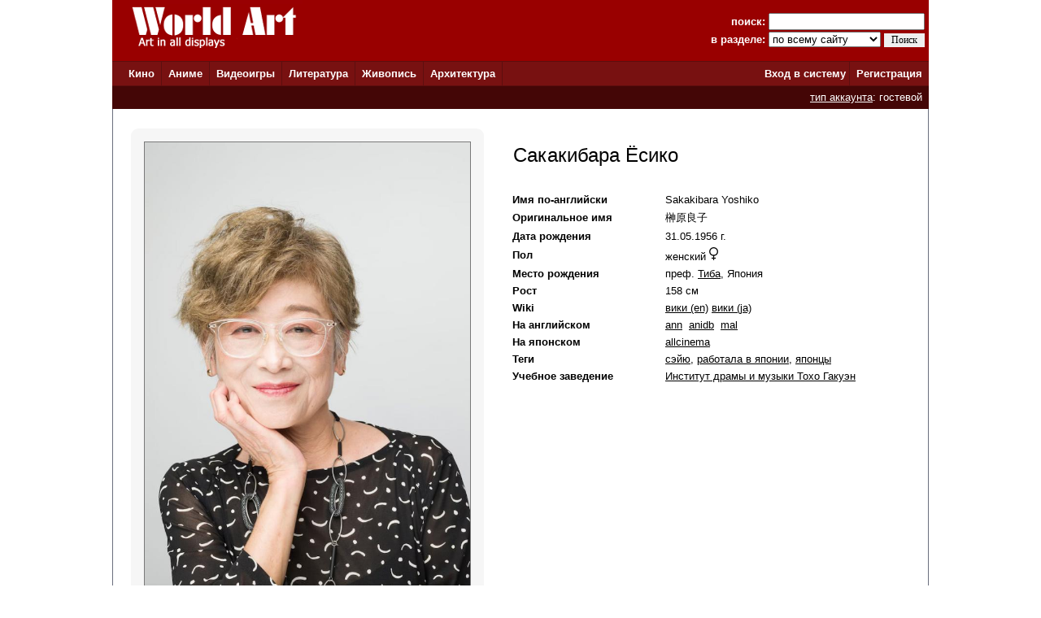

--- FILE ---
content_type: text/html; charset=windows-1251
request_url: http://www.world-art.ru/people.php?id=1568
body_size: 48071
content:
<html><head><title>Сакакибара Ёсико (Sakakibara Yoshiko)</title><meta name='description' content='Сакакибара Ёсико (Sakakibara Yoshiko): фильмография и список ролей, наград, фотографии, биография, год и место рождения'><meta name='Keywords' content='Сакакибара Ёсико (Sakakibara Yoshiko): фильмография и список ролей, наград, фотографии, биография, год и место рождения'><meta http-equiv='Content-Type' content='text/html; charset=windows-1251'><meta http-equiv='expires' content='Mon, 01 Jan 1990 00:00:00 GMT'><link href='style.css' type='text/css' rel='stylesheet'><link rel='canonical' href='http://www.world-art.ru/people.php?id=1568' /></head><body bottomMargin='0' bgColor='#ffffff' leftMargin='0' topMargin='0' rightMargin='0' marginwidth='0' marginheight='0'>
<center>
<table bgcolor=#990000 width=1004 cellpadding=0 cellspacing=0 border=0 height=75>
<tr>
<td width=5></td>
<td Valign=top>&nbsp;&nbsp;&nbsp;&nbsp;<a href='../'><img src='http://www.world-art.ru/img/logo.gif' alt='World Art - сайт о кино, сериалах, литературе, аниме, играх, живописи и архитектуре.' width=213 height=59 border=0>
</a></td>
<form action='http://www.world-art.ru/search.php' method='get'>
<td align=right>
&nbsp;&nbsp;&nbsp;&nbsp;&nbsp;&nbsp;&nbsp;&nbsp;&nbsp;<font color=#ffffff><b>поиск:</b></font> 
<input class='web' name='public_search' value='' type='text' style='width:192;'><br>
<font color=#ffffff><b>в разделе:</b> 
<select name='global_sector' style='width:138px; margin-top:2px;'>
<OPTION value='all'>по всему сайту</option><OPTION value='all'>------------</option><OPTION value='animation'>аниме</option><OPTION value='architecture'>архитектура</option><OPTION value='games'>видеоигры</option><OPTION value='cinema'>кино</option><OPTION value='lyric'>литература</option><OPTION value='manga'>манга</option><OPTION value='painting'>живопись</option><OPTION value='people'>персоны</option><OPTION value='company'>компании</option>
</select>
<input type=submit value='Поиск' style='width:50; font-family: Verdana; font-size: 12px; border:1px; padding: 1px 0px 1px 0px; margin-top:1px;'>
</td>
<td width=5></td>
</form>
</tr>
</table>

<table height=1 width=1004 cellpadding=0 cellspacing=0 border=0 bgcolor=#5D0E0E>
<tr>
<td></td>
</tr>
</table>

<table height=29 width=1004 border=0 bgcolor=#781111 cellpadding=0 cellspacing=0 border=0>
<tr>
<td width=12></td>

<td width=42>&nbsp;&nbsp;<font color='ffffff'><b><a href='http://www.world-art.ru/cinema/' class='main_page'>Кино</a>&nbsp;&nbsp;</td>
<td width=1 bgcolor=#5D0E0E></td>

<td width=40>&nbsp;&nbsp;<font color='ffffff'><b><a href='http://www.world-art.ru/animation/' class='main_page'>Аниме</a>&nbsp;&nbsp;</td>
<td width=1 bgcolor=#5D0E0E></td>

<td width=40>&nbsp;&nbsp;<font color='ffffff'><b><a href='http://www.world-art.ru/games/' class='main_page'>Видеоигры</a>&nbsp;&nbsp;</td>
<td width=1 bgcolor=#5D0E0E></td>

<td width=40>&nbsp;&nbsp;<font color='ffffff'><b><a href='http://www.world-art.ru/lyric/' class='main_page'>Литература</a>&nbsp;&nbsp;</td>
<td width=1 bgcolor=#5D0E0E></td>

<td width=40>&nbsp;&nbsp;<font color='ffffff'><b><a href='http://www.world-art.ru/painting/' class='main_page'>Живопись</a>&nbsp;&nbsp;</td>
<td width=1 bgcolor=#5D0E0E></td>

<td width=40>&nbsp;&nbsp;<font color='ffffff'><b><a href='http://www.world-art.ru/architecture/' class='main_page'>Архитектура</a>&nbsp;&nbsp;</td>
<td width=1 bgcolor=#5D0E0E></td>

<td align=right><b><a href='http://www.world-art.ru/enter.php' class='main_page'>Вход в систему</a></b>&nbsp;</td>
<td width=1 bgcolor=#5D0E0E></td>
<td width=55><b>&nbsp;&nbsp;<a href='http://www.world-art.ru/regstart.php' class='main_page'>Регистрация</a></b>&nbsp;&nbsp;</td>

</tr>

</table>

<table height=1 width=1004 cellpadding=0 cellspacing=0 border=0 bgcolor=#5D0E0E>
<tr>
<td></td>
</tr>
</table>
<table height=28 width=1004 border=0 cellpadding=0 cellspacing=0 border=0><tr><td border=0 bgcolor=#440606 align=right><font color='ffffff'><a href='http://www.world-art.ru/regstart.php' class='main_page' style=text-decoration:underline>тип аккаунта</a>: гостевой</font>&nbsp;&nbsp;</td><td border=0></td></tr></table><table width=1004 height=58% cellpadding=0 cellspacing=0 border=0 bgcolor=#ffffff><tr><td Valign=top><table cellpadding=0 cellspacing=0 border=0 width=100%><tr><td cellspacing=0 cellpadding=0 border=1 class=line width=1></td><td width=14></td><td><table height=4><tr><td></td></tr></table></td><td width=14></td><td cellspacing=0 cellpadding=0 border=1 class=line width=1></td></tr></table><table width=100% cellpadding=0 cellspacing=0><td cellspacing=0 cellpadding=0 border=1 class=line width=1><td width=10></td><td width=5></td><td><br><table><tr><td><td align=center Valign=top width=400><div class='comment_block'><table height=400><tr><td><table width=400><tr><td width=400><a href='img/people/10000/1568/83515.jpg' target='_blank'><img src='img/people/10000/1568/83515.jpg' alt='Сакакибара Ёсико' border=1 bgcolor=black width=400></a></td></tr></table><br><center><div><a href='people_galery.php?id=1568' style='font-size:16px; color:#5E5E5E; text-decoration:none'><b>все фото</b></a></div></center></td></tr></table></div></td><td width=20></td><td Valign=top><table width=100% cellpadding=2 cellspacing=2><tr><td Valign=top><br>&nbsp;<font size=5>Сакакибара Ёсико</font><br><br><br><table><tr><td align=left width=160 class='review' Valign=top><b>Имя по-английски</b></td><td width=20></td><td class='review'>Sakakibara Yoshiko</td></tr></table><table><tr><td align=left width=160 class='review'><b>Оригинальное имя</b></td><td width=20></td><td class='review'>&#27018;&#21407;&#33391;&#23376;</td></tr></table><table><tr><td align=left width=160 class='review'><b>Дата рождения</b></td><td width=20></td><td class='review'>31.05.1956 г.</td></tr></table><table><tr><td align=left width=160 class='review'><b>Пол</b></td><td width=20></td><td class='review' Valign=bottom>женский <img src='http://www.world-art.ru/img/woman.jpg' width=11></td></tr></table><table><tr><td align=left width=160 class='review' Valign='top'><b>Место рождения</b></td><td width=20></td><td class='review'>преф. <a href='http://www.world-art.ru/country_area.php?id=12' class='review' class='review'>Тиба</a>, Япония</td></tr></table><table><tr><td align=left width=160 class='review'><b>Рост</b></td><td width=20></td><td class='review'>158 см</td></tr></table><table><tr><td align=left width=160 class='review'><b>Wiki</b></td><td width=20></td><td class='review'> <a href='http://en.wikipedia.org/wiki/Yoshiko_Sakakibara' target='_blank' class='review'>вики (en)</a></td><td class='review'> <a href='http://ja.wikipedia.org/wiki/%E6%A6%8A%E5%8E%9F%E8%89%AF%E5%AD%90' target='_blank' class='review'>вики (ja)</a></td></tr></table><table><tr><td align=left width=160 class='review'><b>На английском</b></td><td width=20></td><td class='review'><a href='http://www.animenewsnetwork.com/encyclopedia/people.php?id=1022/' target='_blank' class='review'>ann</a>&nbsp;</td><td class='review'><a href='http://anidb.net/perl-bin/animedb.pl?show=creator&creatorid=571' target='_blank' class='review'>anidb</a>&nbsp;</td><td class='review'><a href='http://myanimelist.net/people/362' target='_blank' class='review'>mal</a>&nbsp;</td></tr></table><table><tr><td align=left width=160 class='review'><b>На японском</b></td><td width=20></td><td><a href='https://www.allcinema.net/person/119819' target='_blank' class='review'>allcinema</a>&nbsp;</td></tr></table><table><tr><td align=left width=160 class='review' valign=top><b>Теги</b></td><td width=20></td><td class='review'><a href='people_list_new.php?public_keyword=204' class='review'>сэйю</a>, <a href='people_list_new.php?public_keyword_6=194' class='review'>работала в японии</a>, <a href='people_list_new.php?public_keyword_5=90' class='review'>японцы</a></td></tr></table><table><tr><td align=left width=160 class='review' Valign='top'><b>Учебное заведение</b></td><td width=20></td><td Valign='top' class='review'><a href='company.php?id=21308' class='review'>Институт драмы и музыки Тохо Гакуэн</a></td></tr></table><br></td><td width=5></td></tr></table></td></tr></table><table><tr><td><table></table></td></tr></table><br><br><table width='99%' cellpadding=0 cellspacing=0><tr><td bgcolor=#eaeaea width='100%' height=1></td></tr></table><br><br><table height=400><tr><td Valign=top width=230></td><td Valign=top class='review' width=790><br><table width=100%><tr><td><b>Озвучка в аниме</b>:<br><br></td></tr></table><table><tr><td width=100%><table cellpadding=0 cellspacing=0 border=0 width=100%><tr><td Valign=top class='review' width=690>2025 &#151; <a href = "animation/animation.php?id=12214" class='review'>Апокалипсис&#58; Отель</a> - <a href='http://www.world-art.ru/character.php?id=35795' class='review'><font color=#BE936A>Мудзина</font></a></td><td width=21></td><td width=21></td><td Valign=top class='review'></td></tr></table></td></tr><tr><td width=100%><table cellpadding=0 cellspacing=0 border=0 width=100%><tr><td Valign=top class='review' width=690>2025 &#151; <a href = "animation/animation.php?id=12140" class='review'>Пока ведьма не умрёт</a> - <a href='http://www.world-art.ru/character.php?id=35442' class='review'><font color=#BE936A>Фауст</font></a></td><td width=21></td><td width=21></td><td Valign=top class='review'></td></tr></table></td></tr><tr><td width=100%><table cellpadding=0 cellspacing=0 border=0 width=100%><tr><td Valign=top class='review' width=690>2025 &#151; <a href = "animation/animation.php?id=12062" class='review'>Полное исследование</a> - <a href='http://www.world-art.ru/character.php?id=35383' class='review'><font color=#BE936A>Птица</font></a></td><td width=21></td><td width=21></td><td Valign=top class='review'></td></tr></table></td></tr><tr><td width=100%><table cellpadding=0 cellspacing=0 border=0 width=100%><tr><td Valign=top class='review' width=690>2020 &#151; <a href = "animation/animation.php?id=10425" class='review'>Акудама Драйв</a> - <a href='http://www.world-art.ru/character.php?id=23512' class='review'><font color=#BE936A>Босс</font></a></td><td width=21></td><td width=21></td><td Valign=top class='review'></td></tr></table></td></tr><tr><td width=100%><table cellpadding=0 cellspacing=0 border=0 width=100%><tr><td Valign=top class='review' width=690>2017 &#151; <a href = "animation/animation.php?id=8968" class='review'>Книга магии для начинающих с нуля</a> - <a href='http://www.world-art.ru/character.php?id=14367' class='review'><font color=#BE936A>Сорена</font></a></td><td width=21></td><td width=21></td><td Valign=top class='review'></td></tr></table></td></tr><tr><td width=100%><table cellpadding=0 cellspacing=0 border=0 width=100%><tr><td Valign=top class='review' width=690>2016 &#151; <a href = "animation/animation.php?id=8701" class='review'>Великое путешествие</a> - <a href='http://www.world-art.ru/character.php?id=12935' class='review'><font color=#BE936A>Каору Сасаки</font></a></td><td width=21></td><td width=21></td><td Valign=top class='review'></td></tr></table></td></tr><tr><td width=100%><table cellpadding=0 cellspacing=0 border=0 width=100%><tr><td Valign=top class='review' width=690>2015 &#151; <a href = "animation/animation.php?id=6613" class='review'>Гармония</a> - <a href='http://www.world-art.ru/character.php?id=9323' class='review'><font color=#BE936A>Оскар</font></a></td><td width=21></td><td width=21></td><td Valign=top class='review'></td></tr></table></td></tr><tr><td width=100%><table cellpadding=0 cellspacing=0 border=0 width=100%><tr><td Valign=top class='review' width=690>2015 &#151; <a href = "animation/animation.php?id=2587" class='review'>Бандиты</a> - <a href='http://www.world-art.ru/character.php?id=7851' class='review'><font color=#BE936A>Джина</font></a></td><td width=21></td><td width=21></td><td Valign=top class='review'></td></tr></table></td></tr><tr><td width=100%><table cellpadding=0 cellspacing=0 border=0 width=100%><tr><td Valign=top class='review' width=690>2015 &#151; <a href = "animation/animation.php?id=6649" class='review'>Вперёд&#44; принцессы хорошенького лекарства&#33;</a> - <a href='http://www.world-art.ru/character.php?id=6760' class='review'><font color=#BE936A>Диспир</font></a></td><td width=21></td><td width=21></td><td Valign=top class='review'></td></tr></table></td></tr><tr><td width=100%><table cellpadding=0 cellspacing=0 border=0 width=100%><tr><td Valign=top class='review' width=690>2014 &#151; <a href = "animation/animation.php?id=2685" class='review'>Здравствуй&#44; выпечка со вкусом любви</a> - <a href='http://www.world-art.ru/character.php?id=5708' class='review'><font color=#BE936A>Надэсико Минагава</font></a></td><td width=21></td><td width=21></td><td Valign=top class='review'></td></tr></table></td></tr><tr><td width=100%><table cellpadding=0 cellspacing=0 border=0 width=100%><tr><td Valign=top class='review' width=690>2011 &#151; <a href = "animation/animation.php?id=8153" class='review'>Люди Икс</a> - Юй Сасаки</td><td width=21></td><td width=21></td><td Valign=top class='review'></td></tr></table></td></tr><tr><td width=100%><table cellpadding=0 cellspacing=0 border=0 width=100%><tr><td Valign=top class='review' width=690>2011 &#151; <a href = "animation/animation.php?id=7892" class='review'>Сверхъестественное</a> - Таинственная Красавица</td><td width=21></td><td width=21></td><td Valign=top class='review'></td></tr></table></td></tr><tr><td width=100%><table cellpadding=0 cellspacing=0 border=0 width=100%><tr><td Valign=top class='review' width=690>2010 &#151; <a href = "animation/animation.php?id=7272" class='review'>Космические приключения Кобры &#91;ТВ&#45;2&#93;</a> - Армароид Леди</td><td width=21></td><td width=21></td><td Valign=top class='review'></td></tr></table></td></tr><tr><td width=100%><table cellpadding=0 cellspacing=0 border=0 width=100%><tr><td Valign=top class='review' width=690>2009 &#151; <a href = "animation/animation.php?id=7198" class='review'>Космические приключения Кобры OVA&#45;2</a> - Армароид Леди</td><td width=21></td><td width=21></td><td Valign=top class='review'></td></tr></table></td></tr><tr><td width=100%><table cellpadding=0 cellspacing=0 border=0 width=100%><tr><td Valign=top class='review' width=690>2008 &#151; <a href = "animation/animation.php?id=6906" class='review'>Космические приключения Кобры OVA&#45;1</a> - Армароид Леди</td><td width=21></td><td width=21></td><td Valign=top class='review'></td></tr></table></td></tr><tr><td width=100%><table cellpadding=0 cellspacing=0 border=0 width=100%><tr><td Valign=top class='review' width=690>2008 &#151; <a href = "animation/animation.php?id=6567" class='review'>Небесные скитальцы</a> - Това Сасакура</td><td width=21></td><td width=21></td><td Valign=top class='review'></td></tr></table></td></tr><tr><td width=100%><table cellpadding=0 cellspacing=0 border=0 width=100%><tr><td Valign=top class='review' width=690>2006 &#151; <a href = "animation/animation.php?id=4340" class='review'>Хеллсинг OVA</a> - Интегра Хеллсинг</td><td width=21></td><td width=21></td><td Valign=top class='review'></td></tr></table></td></tr><tr><td width=100%><table cellpadding=0 cellspacing=0 border=0 width=100%><tr><td Valign=top class='review' width=690>2005 &#151; <a href = "animation/animation.php?id=4232" class='review'>Синева океана</a> - <a href='http://www.world-art.ru/character.php?id=5937' class='review'><font color=#BE936A>Аой</font></a></td><td width=21></td><td width=21></td><td Valign=top class='review'></td></tr></table></td></tr><tr><td width=100%><table cellpadding=0 cellspacing=0 border=0 width=100%><tr><td Valign=top class='review' width=690>2005 &#151; <a href = "animation/animation.php?id=4455" class='review'>Разящий меч нового Синсэнгуми &#91;ТВ&#93;</a> - <a href='http://www.world-art.ru/character.php?id=35129' class='review'><font color=#BE936A>Орё</font></a></td><td width=21></td><td width=21></td><td Valign=top class='review'></td></tr></table></td></tr><tr><td width=100%><table cellpadding=0 cellspacing=0 border=0 width=100%><tr><td Valign=top class='review' width=690>2005 &#151; <a href = "animation/animation.php?id=3295" class='review'>Мобильный воин Зета Гандам &#45; Новый перевод &#40;фильм первый&#41;</a> - Хаман</td><td width=21></td><td width=21></td><td Valign=top class='review'></td></tr></table></td></tr><tr><td width=100%><table cellpadding=0 cellspacing=0 border=0 width=100%><tr><td Valign=top class='review' width=690>2004 &#151; <a href = "animation/animation.php?id=312" class='review'>Призрак в доспехах&#58; Невинность</a> - <a href='http://www.world-art.ru/character.php?id=1772' class='review'><font color=#BE936A>Халлауэй</font></a></td><td width=21></td><td width=21></td><td Valign=top class='review'></td></tr></table></td></tr><tr><td width=100%><table cellpadding=0 cellspacing=0 border=0 width=100%><tr><td Valign=top class='review' width=690>2003 &#151; <a href = "animation/animation.php?id=2504" class='review'>Крестовый поход Хроно</a> - <a href='http://www.world-art.ru/character.php?id=34337' class='review'><font color=#BE936A>Кейт</font></a></td><td width=21></td><td width=21></td><td Valign=top class='review'></td></tr></table></td></tr><tr><td width=100%><table cellpadding=0 cellspacing=0 border=0 width=100%><tr><td Valign=top class='review' width=690>2003 &#151; <a href = "animation/animation.php?id=3372" class='review'>Разящий меч нового Синсэнгуми OVA</a> - <a href='http://www.world-art.ru/character.php?id=35129' class='review'><font color=#BE936A>Орё</font></a></td><td width=21></td><td width=21></td><td Valign=top class='review'></td></tr></table></td></tr><tr><td width=100%><table cellpadding=0 cellspacing=0 border=0 width=100%><tr><td Valign=top class='review' width=690>2002 &#151; <a href = "animation/animation.php?id=195" class='review'>Тэнти &#45; лишний&#33; &#91;ТВ&#45;3&#93;</a> - Мисаки Масаки Дзюрай</td><td width=21></td><td width=21></td><td Valign=top class='review'></td></tr></table></td></tr><tr><td width=100%><table cellpadding=0 cellspacing=0 border=0 width=100%><tr><td Valign=top class='review' width=690>2002 &#151; <a href = "animation/animation.php?id=3287" class='review'>Миниполиция будущего</a> - Синобу Нагумо</td><td width=21></td><td width=21></td><td Valign=top class='review'></td></tr></table></td></tr><tr><td width=100%><table cellpadding=0 cellspacing=0 border=0 width=100%><tr><td Valign=top class='review' width=690>2001 &#151; <a href = "animation/animation.php?id=45" class='review'>Хеллсинг&#58; Война с нечистью</a> - Интегра Хеллсинг</td><td width=21></td><td width=21></td><td Valign=top class='review'></td></tr></table></td></tr><tr><td width=100%><table cellpadding=0 cellspacing=0 border=0 width=100%><tr><td Valign=top class='review' width=690>2001 &#151; <a href = "animation/animation.php?id=2908" class='review'>Blue Remains</a> - Мэйзамик</td><td width=21></td><td width=21></td><td Valign=top class='review'></td></tr></table></td></tr><tr><td width=100%><table cellpadding=0 cellspacing=0 border=0 width=100%><tr><td Valign=top class='review' width=690>2001 &#151; <a href = "animation/animation.php?id=2151" class='review'>Территория отверженных &#91;ТВ&#93;</a> - Доктор Рэйчел Линкс</td><td width=21></td><td width=21></td><td Valign=top class='review'></td></tr></table></td></tr><tr><td width=100%><table cellpadding=0 cellspacing=0 border=0 width=100%><tr><td Valign=top class='review' width=690>2001 &#151; <a href = "animation/animation.php?id=2150" class='review'>Территория отверженных OVA</a> - Доктор Рэйчел Линкс</td><td width=21></td><td width=21></td><td Valign=top class='review'></td></tr></table></td></tr><tr><td width=100%><table cellpadding=0 cellspacing=0 border=0 width=100%><tr><td Valign=top class='review' width=690>1999 &#151; <a href = "animation/animation.php?id=2434" class='review'>Сол Бьянка&#58; Сокровища погибших планет</a> - Феб</td><td width=21></td><td width=21></td><td Valign=top class='review'></td></tr></table></td></tr><tr><td width=100%><table cellpadding=0 cellspacing=0 border=0 width=100%><tr><td Valign=top class='review' width=690>1999 &#151; <a href = "animation/animation.php?id=2365" class='review'>Вы арестованы &#40;фильм&#41;</a> - Каоруко Киносита</td><td width=21></td><td width=21></td><td Valign=top class='review'></td></tr></table></td></tr><tr><td width=100%><table cellpadding=0 cellspacing=0 border=0 width=100%><tr><td Valign=top class='review' width=690>1998 &#151; <a href = "animation/animation.php?id=779" class='review'>Гандам&#58; 8&#45;й взвод &#40;фильм&#41;</a> - <a href='http://www.world-art.ru/character.php?id=34115' class='review'><font color=#BE936A>Топп</font></a></td><td width=21></td><td width=21></td><td Valign=top class='review'></td></tr></table></td></tr><tr><td width=100%><table cellpadding=0 cellspacing=0 border=0 width=100%><tr><td Valign=top class='review' width=690>1998 &#151; <a href = "animation/animation.php?id=2869" class='review'>Девять принцесс</a> - Кэйко Химуро</td><td width=21></td><td width=21></td><td Valign=top class='review'></td></tr></table></td></tr><tr><td width=100%><table cellpadding=0 cellspacing=0 border=0 width=100%><tr><td Valign=top class='review' width=690>1998 &#151; <a href = "animation/animation.php?id=554" class='review'>Волшебная сцена модницы&#45;Лалы</a> - Мамико Синохара</td><td width=21></td><td width=21></td><td Valign=top class='review'></td></tr></table></td></tr><tr><td width=100%><table cellpadding=0 cellspacing=0 border=0 width=100%><tr><td Valign=top class='review' width=690>1998 &#151; <a href = "animation/animation.php?id=250" class='review'>Галактический экспресс 999&#58; Вечная фантазия</a> - Хармадалия</td><td width=21></td><td width=21></td><td Valign=top class='review'></td></tr></table></td></tr><tr><td width=100%><table cellpadding=0 cellspacing=0 border=0 width=100%><tr><td Valign=top class='review' width=690>1997 &#151; <a href = "animation/animation.php?id=748" class='review'>Не покидай меня&#44; Ромашка</a> - Мать Ямакавы Икс</td><td width=21></td><td width=21></td><td Valign=top class='review'></td></tr></table></td></tr><tr><td width=100%><table cellpadding=0 cellspacing=0 border=0 width=100%><tr><td Valign=top class='review' width=690>1996 &#151; <a href = "animation/animation.php?id=483" class='review'>Вы арестованы &#91;ТВ&#45;1&#93;</a> - Инспектор Киносита</td><td width=21></td><td width=21></td><td Valign=top class='review'></td></tr></table></td></tr><tr><td width=100%><table cellpadding=0 cellspacing=0 border=0 width=100%><tr><td Valign=top class='review' width=690>1996 &#151; <a href = "animation/animation.php?id=740" class='review'>Blue Seed 2</a> - Адзуса Мацудайра</td><td width=21></td><td width=21></td><td Valign=top class='review'></td></tr></table></td></tr><tr><td width=100%><table cellpadding=0 cellspacing=0 border=0 width=100%><tr><td Valign=top class='review' width=690>1996 &#151; <a href = "animation/animation.php?id=352" class='review'>Детская игрушка &#91;ТВ&#93;</a> - Мишель</td><td width=21></td><td width=21></td><td Valign=top class='review'></td></tr></table></td></tr><tr><td width=100%><table cellpadding=0 cellspacing=0 border=0 width=100%><tr><td Valign=top class='review' width=690>1996 &#151; <a href = "animation/animation.php?id=98" class='review'>Видение Эскафлона &#91;ТВ&#93;</a> - <a href='http://www.world-art.ru/character.php?id=30377' class='review'><font color=#BE936A>Вариэ</font></a></td><td width=21></td><td width=21></td><td Valign=top class='review'></td></tr></table></td></tr><tr><td width=100%><table cellpadding=0 cellspacing=0 border=0 width=100%><tr><td Valign=top class='review' width=690>1996 &#151; <a href = "animation/animation.php?id=2181" class='review'>Красавица&#45;воин Сейлор Мун&#58; Сейлор&#45;звезды</a> - Королева Нехелления</td><td width=21></td><td width=21></td><td Valign=top class='review'></td></tr></table></td></tr><tr><td width=100%><table cellpadding=0 cellspacing=0 border=0 width=100%><tr><td Valign=top class='review' width=690>1996 &#151; <a href = "animation/animation.php?id=4072" class='review'>Power Dolls</a> - Дебра Хьюз (эп. 2)</td><td width=21></td><td width=21></td><td Valign=top class='review'></td></tr></table></td></tr><tr><td width=100%><table cellpadding=0 cellspacing=0 border=0 width=100%><tr><td Valign=top class='review' width=690>1996 &#151; <a href = "animation/animation.php?id=3813" class='review'>Tokumu Sentai Shinesman</a> - Кёко Сакакибара</td><td width=21></td><td width=21></td><td Valign=top class='review'></td></tr></table></td></tr><tr><td width=100%><table cellpadding=0 cellspacing=0 border=0 width=100%><tr><td Valign=top class='review' width=690>1996 &#151; <a href = "animation/animation.php?id=778" class='review'>Гандам&#58; 8&#45;й взвод OVA</a> - <a href='http://www.world-art.ru/character.php?id=34115' class='review'><font color=#BE936A>Топп</font></a></td><td width=21></td><td width=21></td><td Valign=top class='review'></td></tr></table></td></tr><tr><td width=100%><table cellpadding=0 cellspacing=0 border=0 width=100%><tr><td Valign=top class='review' width=690>1995 &#151; <a href = "animation/animation.php?id=310" class='review'>Таинственная игра &#91;ТВ&#93;</a> - Сёка</td><td width=21></td><td width=21></td><td Valign=top class='review'></td></tr></table></td></tr><tr><td width=100%><table cellpadding=0 cellspacing=0 border=0 width=100%><tr><td Valign=top class='review' width=690>1995 &#151; <a href = "animation/animation.php?id=2178" class='review'>Красавица&#45;воин Сейлор Мун Супер Эс &#91;ТВ&#93;</a> - Королева Нехелления</td><td width=21></td><td width=21></td><td Valign=top class='review'></td></tr></table></td></tr><tr><td width=100%><table cellpadding=0 cellspacing=0 border=0 width=100%><tr><td Valign=top class='review' width=690>1994 &#151; <a href = "animation/animation.php?id=422" class='review'>Голубое семя &#91;ТВ&#93;</a> - Адзуса Мацудайра</td><td width=21></td><td width=21></td><td Valign=top class='review'></td></tr></table></td></tr><tr><td width=100%><table cellpadding=0 cellspacing=0 border=0 width=100%><tr><td Valign=top class='review' width=690>1994 &#151; <a href = "animation/animation.php?id=3579" class='review'>Тэнти &#45; лишний&#33; Рё&#45;о&#45;ки 2</a> - Мисаки</td><td width=21></td><td width=21></td><td Valign=top class='review'></td></tr></table></td></tr><tr><td width=100%><table cellpadding=0 cellspacing=0 border=0 width=100%><tr><td Valign=top class='review' width=690>1993 &#151; <a href = "animation/animation.php?id=3285" class='review'>Полиция будущего&#58; Восстание</a> - Синобу Нагумо</td><td width=21></td><td width=21></td><td Valign=top class='review'></td></tr></table></td></tr><tr><td width=100%><table cellpadding=0 cellspacing=0 border=0 width=100%><tr><td Valign=top class='review' width=690>1992 &#151; <a href = "animation/animation.php?id=5933" class='review'>Баталия на автогонках</a> - <a href='http://www.world-art.ru/character.php?id=4869' class='review'><font color=#BE936A>Силия Стингрей</font></a></td><td width=21></td><td width=21></td><td Valign=top class='review'></td></tr></table></td></tr><tr><td width=100%><table cellpadding=0 cellspacing=0 border=0 width=100%><tr><td Valign=top class='review' width=690>1991 &#151; <a href = "animation/animation.php?id=5305" class='review'>Лунная серьга&#58; Юмэми и рыцари Ордена Роз</a> - Такао Рейсени</td><td width=21></td><td width=21></td><td Valign=top class='review'></td></tr></table></td></tr><tr><td width=100%><table cellpadding=0 cellspacing=0 border=0 width=100%><tr><td Valign=top class='review' width=690>1991 &#151; <a href = "animation/animation.php?id=4504" class='review'>Ninja Ryuukenden</a> - Сара</td><td width=21></td><td width=21></td><td Valign=top class='review'></td></tr></table></td></tr><tr><td width=100%><table cellpadding=0 cellspacing=0 border=0 width=100%><tr><td Valign=top class='review' width=690>1991 &#151; <a href = "animation/animation.php?id=645" class='review'>Священная Риг&#45;Веда</a> - Карура-О</td><td width=21></td><td width=21></td><td Valign=top class='review'></td></tr></table></td></tr><tr><td width=100%><table cellpadding=0 cellspacing=0 border=0 width=100%><tr><td Valign=top class='review' width=690>1991 &#151; <a href = "animation/animation.php?id=743" class='review'>Кризис каждый день&#58; Крах&#33;</a> - <a href='http://www.world-art.ru/character.php?id=4869' class='review'><font color=#BE936A>Силия Стингрей</font></a></td><td width=21></td><td width=21></td><td Valign=top class='review'></td></tr></table></td></tr><tr><td width=100%><table cellpadding=0 cellspacing=0 border=0 width=100%><tr><td Valign=top class='review' width=690>1991 &#151; <a href = "animation/animation.php?id=776" class='review'>Гандам 0083&#58; Память о Звёздной пыли</a> - Хаман Карн</td><td width=21></td><td width=21></td><td Valign=top class='review'></td></tr></table></td></tr><tr><td width=100%><table cellpadding=0 cellspacing=0 border=0 width=100%><tr><td Valign=top class='review' width=690>1990 &#151; <a href = "animation/animation.php?id=6589" class='review'>Aries&#58; Shinwa no Seizakyuu</a> - Гера</td><td width=21></td><td width=21></td><td Valign=top class='review'></td></tr></table></td></tr><tr><td width=100%><table cellpadding=0 cellspacing=0 border=0 width=100%><tr><td Valign=top class='review' width=690>1990 &#151; <a href = "animation/animation.php?id=450" class='review'>Летопись войн острова Лодосс OVA</a> - Карла</td><td width=21></td><td width=21></td><td Valign=top class='review'></td></tr></table></td></tr><tr><td width=100%><table cellpadding=0 cellspacing=0 border=0 width=100%><tr><td Valign=top class='review' width=690>1990 &#151; <a href = "animation/animation.php?id=3987" class='review'>Ankoku Shindenshou Takegami</a> - Саёко Мацура</td><td width=21></td><td width=21></td><td Valign=top class='review'></td></tr></table></td></tr><tr><td width=100%><table cellpadding=0 cellspacing=0 border=0 width=100%><tr><td Valign=top class='review' width=690>1990 &#151; <a href = "animation/animation.php?id=3410" class='review'>Человек&#45;дьявол OVA&#45;2</a> - <a href='http://www.world-art.ru/character.php?id=16804' class='review'><font color=#BE936A>Сирена</font></a></td><td width=21></td><td width=21></td><td Valign=top class='review'></td></tr></table></td></tr><tr><td width=100%><table cellpadding=0 cellspacing=0 border=0 width=100%><tr><td Valign=top class='review' width=690>1989 &#151; <a href = "animation/animation.php?id=3260" class='review'>Бей эйс&#33; OVA&#45;2</a> - <a href='http://www.world-art.ru/character.php?id=14913' class='review'><font color=#BE936A>Рэйка Рюдзаки</font></a></td><td width=21></td><td width=21></td><td Valign=top class='review'></td></tr></table></td></tr><tr><td width=100%><table cellpadding=0 cellspacing=0 border=0 width=100%><tr><td Valign=top class='review' width=690>1989 &#151; <a href = "animation/animation.php?id=807" class='review'>Полиция будущего &#91;ТВ&#93;</a> - Синобу Нагумо</td><td width=21></td><td width=21></td><td Valign=top class='review'></td></tr></table></td></tr><tr><td width=100%><table cellpadding=0 cellspacing=0 border=0 width=100%><tr><td Valign=top class='review' width=690>1989 &#151; <a href = "animation/animation.php?id=3284" class='review'>Полиция будущего &#40;фильм&#41;</a> - Синобу Нагумо</td><td width=21></td><td width=21></td><td Valign=top class='review'></td></tr></table></td></tr><tr><td width=100%><table cellpadding=0 cellspacing=0 border=0 width=100%><tr><td Valign=top class='review' width=690>1989 &#151; <a href = "animation/animation.php?id=3413" class='review'>Крушила Джо OVA&#45;2</a> - Таня</td><td width=21></td><td width=21></td><td Valign=top class='review'></td></tr></table></td></tr><tr><td width=100%><table cellpadding=0 cellspacing=0 border=0 width=100%><tr><td Valign=top class='review' width=690>1989 &#151; <a href = "animation/animation.php?id=7" class='review'>Клеопатра Ди&#45;Си</a> - <a href='http://www.world-art.ru/character.php?id=28815' class='review'><font color=#BE936A>Незнакомка</font></a></td><td width=21></td><td width=21></td><td Valign=top class='review'></td></tr></table></td></tr><tr><td width=100%><table cellpadding=0 cellspacing=0 border=0 width=100%><tr><td Valign=top class='review' width=690>1989 &#151; <a href = "animation/animation.php?id=4643" class='review'>Легендарный айдол Эрико</a> - Рёко Асагири</td><td width=21></td><td width=21></td><td Valign=top class='review'></td></tr></table></td></tr><tr><td width=100%><table cellpadding=0 cellspacing=0 border=0 width=100%><tr><td Valign=top class='review' width=690>1988 &#151; <a href = "animation/animation.php?id=723" class='review'>Легенда о героях Галактики OVA&#45;1</a> - <a href='http://www.world-art.ru/character.php?id=17101' class='review'><font color=#BE936A>Фредерика Гринхилл</font></a></td><td width=21></td><td width=21></td><td Valign=top class='review'></td></tr></table></td></tr><tr><td width=100%><table cellpadding=0 cellspacing=0 border=0 width=100%><tr><td Valign=top class='review' width=690>1988 &#151; <a href = "animation/animation.php?id=2981" class='review'>Плачущий убийца</a> - Багнаг</td><td width=21></td><td width=21></td><td Valign=top class='review'></td></tr></table></td></tr><tr><td width=100%><table cellpadding=0 cellspacing=0 border=0 width=100%><tr><td Valign=top class='review' width=690>1988 &#151; <a href = "animation/animation.php?id=3259" class='review'>Бей эйс&#33; OVA&#45;1</a> - <a href='http://www.world-art.ru/character.php?id=14913' class='review'><font color=#BE936A>Рэйка Рюдзаки</font></a></td><td width=21></td><td width=21></td><td Valign=top class='review'></td></tr></table></td></tr><tr><td width=100%><table cellpadding=0 cellspacing=0 border=0 width=100%><tr><td Valign=top class='review' width=690>1988 &#151; <a href = "animation/animation.php?id=6079" class='review'>Мами&#45;экстрасенс &#40;фильм&#41;</a> - Нахоко Сакура (мать Мами)</td><td width=21></td><td width=21></td><td Valign=top class='review'></td></tr></table></td></tr><tr><td width=100%><table cellpadding=0 cellspacing=0 border=0 width=100%><tr><td Valign=top class='review' width=690>1988 &#151; <a href = "animation/animation.php?id=603" class='review'>Мобильный воин Гандам&#58; Ответный удар Чара</a> - <a href='http://www.world-art.ru/character.php?id=21968' class='review'><font color=#BE936A>Нанай Мигель</font></a></td><td width=21></td><td width=21></td><td Valign=top class='review'></td></tr></table></td></tr><tr><td width=100%><table cellpadding=0 cellspacing=0 border=0 width=100%><tr><td Valign=top class='review' width=690>1987 &#151; <a href = "animation/animation.php?id=721" class='review'>Песня ветра и деревьев</a> - Розмарин</td><td width=21></td><td width=21></td><td Valign=top class='review'></td></tr></table></td></tr><tr><td width=100%><table cellpadding=0 cellspacing=0 border=0 width=100%><tr><td Valign=top class='review' width=690>1987 &#151; <a href = "animation/animation.php?id=229" class='review'>Чёрная магия М&#45;66</a> - Сибель</td><td width=21></td><td width=21></td><td Valign=top class='review'></td></tr></table></td></tr><tr><td width=100%><table cellpadding=0 cellspacing=0 border=0 width=100%><tr><td Valign=top class='review' width=690>1987 &#151; <a href = "animation/animation.php?id=724" class='review'>Мами&#45;экстрасенс &#91;ТВ&#93;</a> - <a href='http://www.world-art.ru/character.php?id=35435' class='review'><font color=#BE936A>Наоко Сакура</font></a></td><td width=21></td><td width=21></td><td Valign=top class='review'></td></tr></table></td></tr><tr><td width=100%><table cellpadding=0 cellspacing=0 border=0 width=100%><tr><td Valign=top class='review' width=690>1987 &#151; <a href = "animation/animation.php?id=171" class='review'>Кризис каждый день</a> - <a href='http://www.world-art.ru/character.php?id=4869' class='review'><font color=#BE936A>Силия Стингрей</font></a></td><td width=21></td><td width=21></td><td Valign=top class='review'></td></tr></table></td></tr><tr><td width=100%><table cellpadding=0 cellspacing=0 border=0 width=100%><tr><td Valign=top class='review' width=690>1986 &#151; <a href = "animation/animation.php?id=6165" class='review'>Twinkle Heart Part 1&#58; Gingakei made Todokanai</a> - Сесилиан</td><td width=21></td><td width=21></td><td Valign=top class='review'></td></tr></table></td></tr><tr><td width=100%><table cellpadding=0 cellspacing=0 border=0 width=100%><tr><td Valign=top class='review' width=690>1986 &#151; <a href = "animation/animation.php?id=5066" class='review'>Мегазона 23 OVA&#45;2</a> - Рэйна</td><td width=21></td><td width=21></td><td Valign=top class='review'></td></tr></table></td></tr><tr><td width=100%><table cellpadding=0 cellspacing=0 border=0 width=100%><tr><td Valign=top class='review' width=690>1986 &#151; <a href = "animation/animation.php?id=5579" class='review'>Гуманоид</a> - Антуанетта</td><td width=21></td><td width=21></td><td Valign=top class='review'></td></tr></table></td></tr><tr><td width=100%><table cellpadding=0 cellspacing=0 border=0 width=100%><tr><td Valign=top class='review' width=690>1986 &#151; <a href = "animation/animation.php?id=257" class='review'>Мобильный воин Гандам Зета Два</a> - Хаман Карн</td><td width=21></td><td width=21></td><td Valign=top class='review'></td></tr></table></td></tr><tr><td width=100%><table cellpadding=0 cellspacing=0 border=0 width=100%><tr><td Valign=top class='review' width=690>1986 &#151; <a href = "animation/animation.php?id=4313" class='review'>Искатели приключений в космосе</a> - Паранойа</td><td width=21></td><td width=21></td><td Valign=top class='review'></td></tr></table></td></tr><tr><td width=100%><table cellpadding=0 cellspacing=0 border=0 width=100%><tr><td Valign=top class='review' width=690>1985 &#151; <a href = "animation/animation.php?id=369" class='review'>D &#45; охотник на вампиров</a> - Младшая Змея</td><td width=21></td><td width=21></td><td Valign=top class='review'></td></tr></table></td></tr><tr><td width=100%><table cellpadding=0 cellspacing=0 border=0 width=100%><tr><td Valign=top class='review' width=690>1985 &#151; <a href = "animation/animation.php?id=5309" class='review'>Karuizawa Syndrome</a> - Каору Мацунума</td><td width=21></td><td width=21></td><td Valign=top class='review'></td></tr></table></td></tr><tr><td width=100%><table cellpadding=0 cellspacing=0 border=0 width=100%><tr><td Valign=top class='review' width=690>1985 &#151; <a href = "animation/animation.php?id=4250" class='review'>Choujuu Kishin Dancougar</a> - Рэйми</td><td width=21></td><td width=21></td><td Valign=top class='review'></td></tr></table></td></tr><tr><td width=100%><table cellpadding=0 cellspacing=0 border=0 width=100%><tr><td Valign=top class='review' width=690>1985 &#151; <a href = "animation/animation.php?id=234" class='review'>Мобильный воин Зета Гандам &#91;ТВ&#93;</a> - Хаман Карн / Фараон Маур</td><td width=21></td><td width=21></td><td Valign=top class='review'></td></tr></table></td></tr><tr><td width=100%><table cellpadding=0 cellspacing=0 border=0 width=100%><tr><td Valign=top class='review' width=690>1985 &#151; <a href = "animation/animation.php?id=344" class='review'>Зона 88 OVA</a> - Ясуда</td><td width=21></td><td width=21></td><td Valign=top class='review'></td></tr></table></td></tr><tr><td width=100%><table cellpadding=0 cellspacing=0 border=0 width=100%><tr><td Valign=top class='review' width=690>1984 &#151; <a href = "animation/animation.php?id=10596" class='review'>Кошачий глаз &#91;ТВ&#45;2&#93;</a> - <a href='http://www.world-art.ru/character.php?id=23169' class='review'><font color=#BE936A>Мицуко Асатани</font></a></td><td width=21></td><td width=21></td><td Valign=top class='review'></td></tr></table></td></tr><tr><td width=100%><table cellpadding=0 cellspacing=0 border=0 width=100%><tr><td Valign=top class='review' width=690>1984 &#151; <a href = "animation/animation.php?id=3993" class='review'>Бог Мазингер</a> - Айра</td><td width=21></td><td width=21></td><td Valign=top class='review'></td></tr></table></td></tr><tr><td width=100%><table cellpadding=0 cellspacing=0 border=0 width=100%><tr><td Valign=top class='review' width=690>1984 &#151; <a href = "animation/animation.php?id=63" class='review'>Навсикая из Долины ветров</a> - Кусяна</td><td width=21></td><td width=21></td><td Valign=top class='review'></td></tr></table></td></tr><tr><td width=100%><table cellpadding=0 cellspacing=0 border=0 width=100%><tr><td Valign=top class='review' width=690>1983 &#151; <a href = "animation/animation.php?id=546" class='review'>Даллас</a> - <a href='http://www.world-art.ru/character.php?id=30443' class='review'><font color=#BE936A>Мелинда</font></a></td><td width=21></td><td width=21></td><td Valign=top class='review'></td></tr></table></td></tr><tr><td width=100%><table cellpadding=0 cellspacing=0 border=0 width=100%><tr><td Valign=top class='review' width=690>1983 &#151; <a href = "animation/animation.php?id=3556" class='review'>Кошачий глаз &#91;ТВ&#45;1&#93;</a> - <a href='http://www.world-art.ru/character.php?id=23169' class='review'><font color=#BE936A>Мицуко Асатани</font></a></td><td width=21></td><td width=21></td><td Valign=top class='review'></td></tr></table></td></tr><tr><td width=100%><table cellpadding=0 cellspacing=0 border=0 width=100%><tr><td Valign=top class='review' width=690>1983 &#151; <a href = "animation/animation.php?id=3126" class='review'>Несносные пришельцы&#58; Только ты &#40;фильм #1&#41;</a> - <a href='http://www.world-art.ru/character.php?id=28629' class='review'><font color=#BE936A>Элль</font></a></td><td width=21></td><td width=21></td><td Valign=top class='review'></td></tr></table></td></tr><tr><td width=100%><table cellpadding=0 cellspacing=0 border=0 width=100%><tr><td Valign=top class='review' width=690>1982 &#151; <a href = "animation/animation.php?id=212" class='review'>Космические приключения Кобры &#91;ТВ&#45;1&#93;</a> - Армароид Леди</td><td width=21></td><td width=21></td><td Valign=top class='review'></td></tr></table></td></tr><tr><td width=100%><table cellpadding=0 cellspacing=0 border=0 width=100%><tr><td Valign=top class='review' width=690>1982 &#151; <a href = "animation/animation.php?id=86" class='review'>Космические приключения Кобры &#40;фильм&#41;</a> - Леди</td><td width=21></td><td width=21></td><td Valign=top class='review'></td></tr></table></td></tr><tr><td width=100%><table cellpadding=0 cellspacing=0 border=0 width=100%><tr><td Valign=top class='review' width=690>1981 &#151; <a href = "animation/animation.php?id=3290" class='review'>Rokushin Gattai GodMars</a> - Флора</td><td width=21></td><td width=21></td><td Valign=top class='review'></td></tr></table></td></tr></table><br><table width=100%><tr><td><b>Другие роли в аниме</b>:<br><br></td></tr></table><table><tr><td width=100%><table cellpadding=0 cellspacing=0 border=0 width=100%><tr><td Valign=top class='review' width=690>1991 &#151; <a href = "animation/animation.php?id=743" class='review'>Кризис каждый день&#58; Крах&#33;</a> - вокал (Over the Pressure ~Toki wo Koete~ (эп. 3))</td><td width=21></td><td width=21></td><td Valign=top class='review'></td></tr></table></td></tr></tr><tr><td width=100%><table cellpadding=0 cellspacing=0 border=0 width=100%><tr><td Valign=top class='review' width=690>1987 &#151; <a href = "animation/animation.php?id=171" class='review'>Кризис каждый день</a> - вокал (Bye Bye My Crisis (эп. 8))</td><td width=21></td><td width=21></td><td Valign=top class='review'></td></tr></table></td></tr></tr><tr><td width=100%><table cellpadding=0 cellspacing=0 border=0 width=100%><tr><td Valign=top class='review' width=690>1987 &#151; <a href = "animation/animation.php?id=171" class='review'>Кризис каждый день</a> - вокал (Mysterious Night (эп. 5))</td><td width=21></td><td width=21></td><td Valign=top class='review'></td></tr></table></td></tr></tr></table>

<br><table><tr><td><b>Дискография (аниме)</b>:</td></tr></table><br><table><tr><td width=90 valign=top><a href='animation/animation_ost.php?id=171&ost_id=226' class='review'><img src='../large/ost/animation/226/1.jpg' width='90' border=0></a></td><td width=2></td><td align=left Valign=top><a href='animation/animation_ost.php?id=171&ost_id=226' class='review'>Bubblegum Crisis Ongakushu</a> (1987)<br><br><table cellpadding=2 cellspacing=2 width=400><tr><td>01. <a href='http://www.world-art.ru/music/player_ost.php?public_sector=animation&ost_id=226&track_id=4529' style='text-decoration:none'>Kodoku no Angel</a> (исполнение)</td><td align=right><a href='http://www.world-art.ru/music/player_ost.php?public_sector=animation&ost_id=226&track_id=4529' target='_blank'><img src='img/play.gif' border=0></a></td></tr><tr><td>02. <a href='http://www.world-art.ru/music/player_ost.php?public_sector=animation&ost_id=226&track_id=4532' style='text-decoration:none'>Kodoku no Angel (Instrumental)</a> (исполнение)</td><td align=right><a href='http://www.world-art.ru/music/player_ost.php?public_sector=animation&ost_id=226&track_id=4532' target='_blank'><img src='img/play.gif' border=0></a></td></tr></table></table><br><br></td></tr></table><br><br><td cellspacing=0 cellpadding=0 border=1 class=line width=1></tr></table></center></td></tr></table>
<table height=1 width=1004 cellpadding=0 cellspacing=0 border=0 bgcolor=#5D0E0E>
<tr>
<td></td>
</tr>
</table>

<table bgcolor=#000000 width=1004 cellpadding=0 cellspacing=0 border=0 height=50><tr><td>
<tr>
<td width=15></td>
<td Valign=top>
<br>
<font color=#ffffff>
<a href='http://www.world-art.ru/enter.php' class='red3'>Ответы на вопросы</a></b> | <a href='http://www.world-art.ru/enter.php' class='red3'>Написать сообщение администрации</a></b><br><br><table><tr><td Valign=top><img src='http://www.world-art.ru/img/18.gif'></td><td width=5></td><td Valign=top><font color=#ffffff>Сайт работает для вас с 2003 года. Материалы сайта предназначены для лиц 18 лет и старше.<br>Права на оригинальные тексты, а также <b>на подбор</b> и расположение материалов принадлежат www.world-art.ru<br>
Основные темы сайта World Art: <a href='../cinema/' class='red3'>фильмы</a> и <a href='../cinema/' class='red3'>сериалы</a> | <a href='../games/' class='red3'>видеоигры</a> | <a href='../animation/' class='red3'>аниме</a> и <a href='../animation/' class='red3'>манга</a> | <a href='../lyric/' class='red3'>литература</a> | <a href='../painting/' class='red3'>живопись</a> | <a href='../architecture/' class='red3'>архитектура</a><br><br>
</td></tr></table><br>

<!-- Google tag (gtag.js) -->
<script async src="https://www.googletagmanager.com/gtag/js?id=G-NNXHQFEPDX"></script>
<script>
  window.dataLayer = window.dataLayer || [];
  function gtag(){dataLayer.push(arguments);}
  gtag('js', new Date());

  gtag('config', 'G-NNXHQFEPDX');
</script>



<!-- Yandex.Metrika counter -->
<script type="text/javascript">
    (function (d, w, c) {
        (w[c] = w[c] || []).push(function() {
            try {
                w.yaCounter36318815 = new Ya.Metrika({
                    id:36318815,
                    clickmap:true,
                    trackLinks:true,
                    accurateTrackBounce:true
                });
            } catch(e) { }
        });

        var n = d.getElementsByTagName("script")[0],
            s = d.createElement("script"),
            f = function () { n.parentNode.insertBefore(s, n); };
        s.type = "text/javascript";
        s.async = true;
        s.src = "https://mc.yandex.ru/metrika/watch.js";

        if (w.opera == "[object Opera]") {
            d.addEventListener("DOMContentLoaded", f, false);
        } else { f(); }
    })(document, window, "yandex_metrika_callbacks");
</script>
<noscript><div><img src="https://mc.yandex.ru/watch/36318815" style="position:absolute; left:-9999px;" alt="" /></div></noscript>
<!-- /Yandex.Metrika counter -->


</td></tr></table></td><tr></table></body></html>